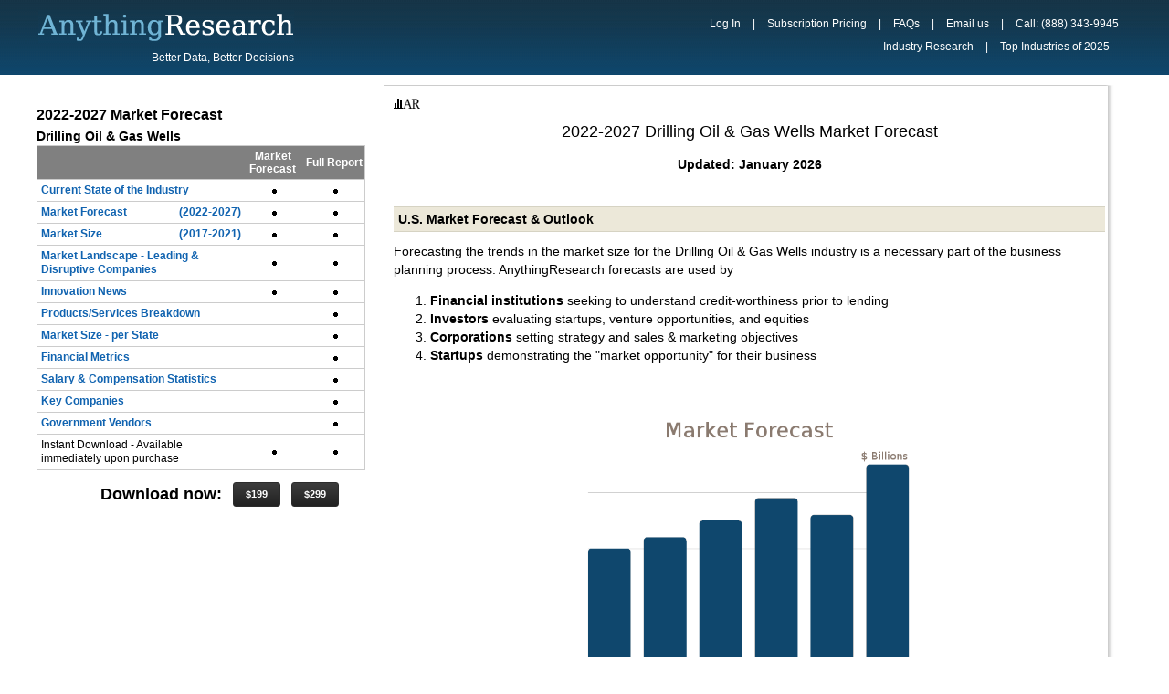

--- FILE ---
content_type: text/html; charset=utf-8
request_url: https://www.anythingresearch.com/2027-Market-Forecast/Drilling-Oil-and-Gas-Wells.htm
body_size: 3771
content:

<!DOCTYPE html>
<html lang="en">
   <HEAD>
	<title>2022-2027 Drilling Oil & Gas Wells Market Forecast &amp; Industry Outlook - AnythingResearch</title>
	<meta http-equiv="Content-Type" content="text/html; charset=UTF-8">
	<link rel="stylesheet" type="text/css" href="/template/ver20/style.css" media="screen">
        <meta name="description" content="2022-2027 U.S. Forecast for Investors, Corporate Planning, and Startups in the Drilling Oil & Gas Wells Industry">
        <meta name="keywords" content="Drilling Oil & Gas Wells forecast, Drilling Oil & Gas Wells outlook, industry statistics, market research,
	market growth, forecast, projections, trends, industry outlook, united states, 2020, 2021, 2022, 2023, 2024, 2025, 2026, 2027
">
	<meta name="robots" content="NOODP">
	<meta name=viewport content="width=device-width, min-widthX=620px, initial-scale=1">

<!--[if IE]><STYLE type="text/css"> .left_side { zoom: 1; }  </STYLE> <![endif]-->  




 </HEAD>
<body>
	<div id="top">
	<div id="wrapper">
	<img src="/images/gradient2.gif" style="visibility:hidden;float:left;" ALT="research">
		<div id="left">
			<a href="/industry/" style="text-decoration:none;font-weight:bold;">
				<img src="/images/AnythingResearch-bg3.png" alt="AnythingResearch - Industry Analysis and Market Research Reports">
			</a>
		<div class="lower">
		Better Data, Better Decisions
		</div> <!--end lower logo div -->


		</div> <!-- end left div -->



		<div id="right">
		<div id="upper">

	<a href="/Client-Center/" rel="nofollow">Log In</a> | 
		<a href="/subscriptions/" rel="nofollow">Subscription Pricing</a> | 
	
        <a href="/faq.htm" rel="nofollow">FAQs</a> | 

	<A HREF="#"
		onClick="window.location='/contact-us.htm?subject=Research+Question'">
		Email us</a>
	| <span style="color:white;margin-left:10px">Call: (888) 343-9945</span>

<!-- end upper div -->

		<div class="lower">

		<a href="/industry/" 
	 >Industry Research</a> |

		<a href="/Top-Industries/"
	 >Top Industries of 2025</a>
		</div> 

		<br>
		</div> <!-- end lower div -->


	</div> <!-- end right div -->
	</div> <!-- end of the wrapper part -->
	</div> <!-- end of the Top part -->

	<div class="content">
<div id="main">  




	 <div class="right_side_callout">
<!--		<img src="/template/images/better-data.png">
-->
		<br>
<h3><b>2022-2027 Market Forecast</b></h3><b>Drilling Oil & Gas Wells</b><br>
	<table class="reportcomparison" cellspacing=0>
	<tr>
		<th width=200px>&nbsp;</th>
		<th width=60px>Market Forecast</th>
		<th width=60px>Full Report</th>
	</tr>
	<tr><td style="text-align:left;"><a href="#currentstate">Current State of the Industry</a></td>
		<td><img src="/template/images/dot.png" alt="."></td>
		<td><img src="/template/images/dot.png" alt="."></td>
	</tr>
	<tr><td style="text-align:left;"><a href="#marketforecast">Market Forecast <span style="float:right">(2022-2027)</span></a></td>
		<td><img src="/template/images/dot.png" alt="."></td>
		<td><img src="/template/images/dot.png" alt="."></td>
	</tr>
	<tr><td style="text-align:left;"><a href="/industry/Drilling-Oil-and-Gas-Wells.htm#marketsize">Market Size <span style="float:right">(2017-2021)</span></a></td>
		<td><img src="/template/images/dot.png" alt="."></td>
		<td><img src="/template/images/dot.png" alt="."></td>
	</tr>
	<tr><td style="text-align:left;"><a href="#companies">Market Landscape - Leading & Disruptive Companies</a></td>
		<td><img src="/template/images/dot.png" alt="."></td>
		<td><img src="/template/images/dot.png" alt="."></td>
	</tr>
	<tr><td style="text-align:left;"><a href="#industrynews">Innovation News</a></td>
		<td><img src="/template/images/dot.png" alt="."></td>
		<td><img src="/template/images/dot.png" alt="."></td>
	</tr>
	<tr><td style="text-align:left;"><a href="/industry/Drilling-Oil-and-Gas-Wells.htm#productmix">Products/Services Breakdown</a></td>
		<td>&nbsp;</td>
		<td><img src="/template/images/dot.png" alt="."></td>
	</tr>
	<tr><td style="text-align:left;"><a href="/industry/Drilling-Oil-and-Gas-Wells.htm#geography">Market Size - per State</a></td>
		<td>&nbsp;</td>
		<td><img src="/template/images/dot.png" alt="."></td>
	</tr>
	<tr><td style="text-align:left;"><a href="/industry/Drilling-Oil-and-Gas-Wells.htm#incomestatement">Financial Metrics</a></td>
		<td>&nbsp;</td>
		<td><img src="/template/images/dot.png" alt="."></td>
	</tr>
	<tr><td style="text-align:left;"><a href="/industry/Drilling-Oil-and-Gas-Wells.htm#salary">Salary & Compensation Statistics</a></td>
		<td>&nbsp;</td>
		<td><img src="/template/images/dot.png" alt="."></td>
	</tr>
	<tr><td style="text-align:left;"><a href="/industry/Drilling-Oil-and-Gas-Wells.htm#companynews">Key Companies</a></td>
		<td>&nbsp;</td>
		<td><img src="/template/images/dot.png" alt="."></td>
	</tr>
	<tr><td style="text-align:left;"><a href="/industry/Drilling-Oil-and-Gas-Wells.htm#government">Government Vendors</a></td>
		<td>&nbsp;</td>
		<td><img src="/template/images/dot.png" alt="."></td>
	</tr>
	<tr><td style="text-align:left;">Instant Download - Available immediately upon purchase 
	</td>
		<td><img src="/template/images/dot.png" alt="."></td>
		<td><img src="/template/images/dot.png" alt="."></td>
	</tr>
	</table>

		<table style="margin-top:10px;">
	

		<tr><td width="200px" style="font-size:18px; font-weight:bold;text-align:right">Download now:</td>
		<TD style="border:0" width="60px" align="right">
		<FORM action="https://www.anythingresearch.com/order/" method="post">
			<input type="hidden" name="sessionid" value="l43g06olmsv4c9ru0srt99op40">
			<input type="hidden" name="PricingAI" value="">
			<input type="hidden" name="PricingAI_Premium" value="">
			<input type="hidden" name="PricingAI_Standard" value="">
			<input type="hidden" name="reportyear" value="2023">
			<input type="hidden" name="orderdetails" value="Drilling Oil & Gas Wells">
			<input type="hidden" name="userlevel" value="PREMIUM">
			<input type="hidden" name="industryurl" value="Drilling-Oil-and-Gas-Wells">
			<input type="hidden" name="naics" value="213111">
			<input type="hidden" name="ordertype" value="Single Report">
			<input type="hidden" name="price_singlereport" value="199" >
			<input type="hidden" name="amount" value="199" >
			<button class="neworderbutton">$199</button>
		</FORM>
		</TD>
		<td width="60px" align="right">
		<FORM action="https://www.anythingresearch.com/order/" method="post">
			<input type="hidden" name="sessionid" value="l43g06olmsv4c9ru0srt99op40">
			<input type="hidden" name="PricingAI" value="">
			<input type="hidden" name="PricingAI_Premium" value="">
			<input type="hidden" name="PricingAI_Standard" value="">
			<input type="hidden" name="reportyear" value="2023">
			<input type="hidden" name="orderdetails" value="Drilling Oil & Gas Wells">
			<input type="hidden" name="userlevel" value="PREMIUM">
			<input type="hidden" name="industryurl" value="Drilling-Oil-and-Gas-Wells">
			<input type="hidden" name="naics" value="213111">
			<input type="hidden" name="ordertype" value="Single Report">
			<input type="hidden" name="price_singlereport" value="299" >
			<input type="hidden" name="amount" value="299" >
			<button class="neworderbutton">$299</button>
		</FORM>
		</td></tr>
		</table>
	
	</div> <!-- end right_side_callout -->




<div class="shadow">
<img src="/template/images/shadow-R.png" style="float:right;height:100%;"  width=10px ALT="">
<div class="paper">

	<img src="/template/images/ar_small.png" alt="AnythingResearch">
	<h1>2022-2027 Drilling Oil & Gas Wells Market Forecast</h1>
	<h3 style="text-align:center"><time datetime="2026-01-01">Updated: January 2026</time></h3>
	<br>
<div id="T1forecast"></div>

	<div id="marketforecast">
	<h2>U.S. Market Forecast & Outlook</h2>
	Forecasting the trends in the market size for the Drilling Oil & Gas Wells industry is a necessary part of the business planning process. AnythingResearch forecasts are used by
	<ol><li><b>Financial institutions</b> seeking to understand credit-worthiness prior to lending
		<li><b>Investors</b> evaluating startups, venture opportunities, and equities
		<li><b>Corporations</b> setting strategy and sales & marketing objectives
		<li><b>Startups</b> demonstrating the "market opportunity" for their business
	</ol>


	<br><br>
   
<div style="width:100%;">
<img src="/industry/Drilling-Oil-Gas-Wells-Market-Forecast-AnythingResearch.png" alt="Drilling Oil & Gas Wells market forecast 2023-2024" style="width:50%;display:block;margin:auto;">
</div>


	<br><br>
	<table class="formattable" style="width:100%">
	<tr align=right><th align=left>Forecast / Industry Outlook</th>
	<th>2022</th>
	<th>2023</th>
	<th>2024</th>
	<th>2025</th>
	<th>2026</th>
	<th>2027</th>
	</tr>

	<tr>
		<td>Market Forecast ($ millions)</td>
		<td align=center colspan=6 style="xwidth:100px;" class="included"></td> 
	</tr>
	<tr>
		<td><i>Projected Industry Growth Rate (%)</i></td>
		<td align=center colspan=6 style="xwidth:100px;" class="includedpremium"></td> 
	</tr>
	</table>

	<i>Source: <a href="https://www.anythingresearch.com">AnythingResearch Economic Analysis</a></i>
	<br><br>

	The future growth of the Drilling Oil & Gas Wells is influenced by internal and external factors. Internal factors 
	include structure and competition within the industry, market demand, and innovative and disruptive factors. 
	External factors include the state of the economy and cyclical patterns.


	</div>

	<br><br>
<div id="companies"></div>

		<h2 id="relatedcompanies">Drilling Oil & Gas Wells Competitor Landscape & Key Companies <span class="premiumedition">[PREMIUM]</span></h2>

		The most influential companies in the Drilling Oil & Gas Wells industry and adjacent industries either have large market share or are developing new business models and methods that could disrupt the status quo. We look at leading and emerging companies in the Drilling Oil & Gas Wells industry and adjacent sectors:
		<br><br>
		<table class="formattable" id="competitorlandscape" style="width:99%;margin:0">
		<tr><td><span class="big">Market Leaders: <br> Direct Competitors</span><br>Companies with the largest market share, focused in this industry</td>
			<td><span class="big">Market leaders: <br> Diversified Competitors</span><br>Largest companies that have diversified operations in this and other industries</td></tr>
		<tr><td><span class="big">Innovators: <br>Direct Competitors</span><br>Innovative, Emerging, and Disruptive Companies that may influence the future direction of the industry.</td>
		<td><span class="big">Innovators: <br>Diversified Competitors</span><br>Innovators and Disruptors in adjacent industries that may also affect the Drilling Oil & Gas Wells industry.</td></tr>
		</table>
		<div style="float:left;font-weight:bold;margin:20px 10px;">Source: </div>
		<div style="float:left"><a href="https://incfact.com/company/">
			<img src="/images/incfact.png" alt="IncFact" style="width:100px;margin-top:10px"></a>
		</div>
		<div style="clear:both"></div>

		<br><br>
	</div> <!-- END PAPER DIV -->
	</div> <!-- END SHADOW DIV -->
<div class="shadowbottom">
<img src="/template/images/shadow-BL.png" style="float:left;" alt="">
<img src="/template/images/shadow-BR.png" style="float:right;" alt="">
<div style="clear:both"></div>
</div>
<div class="insidecontent"><br><br><h2 id="relatedindustries">Related Reports </h2><div style="font-size:14px;">Can't find what you're looking for? We have over a thousand
		<a href="#">market research reports</a>. 
		<A HREF="#"
		onClick="window.location='/contact-page.php?subject=Research+Question'">
		Ask us</a> and an analyst will help you find what you need.
	
				<h4>Industries Related to Drilling Oil & Gas Wells</h4>
			<span style=" margin-left: 45px; " ><a title="Market research and statistics on Drilling Oil & Gas Wells" 
						href="/industry/Drilling-Oil-Gas-Wells.htm">Drilling Oil & Gas Wells<!-- Market Report --> </a></span><br>
</div><br><br></div><!-- END insidecontent --> 
	</div> <!-- end main div -->
  </div> <!-- end content div -->
	<div id="footer">
	<div class="wrapper">
	<div class="right">&copy; Copyright 2010-2026 <a href="https://www.anythingresearch.com/industry/">AnythingResearch.com</a></div>
	<div class="left">
		<a href="/terms.htm" rel="nofollow">Terms of Service</a>. | 
		<a href="/about.htm" rel="nofollow">About Us</a> | 

	<A HREF="#"
	onClick="window.location='/contact-us.htm?subject=Press+Inquiry'">
	Media & Press Inquiries</a> |
Updated January 2, 2026
		(0.1180 seconds)
	</div> <!-- end left div -->

	</div> <!-- end wrapper div -->
	</div> <!-- end footer div -->

<div style="clear:both"></div>


</body>
</html>






--- FILE ---
content_type: text/css
request_url: https://www.anythingresearch.com/template/ver20/style.css
body_size: 2634
content:
HTML {
MIN-HEIGHT: 100%; HEIGHT: 100%
}
body {
	padding: 0;
	margin: 0;
	font: 14px Arial, sans-serif;
	line-height: 20px;
	color : #000;
}

a { color:#1063B0; font-weight: bold; }
a:hover { color:#4F7E9F; text-decoration: underline; font-weight: bold;}

.nobold a { font-weight: normal; line-height: 25px;}
.nobold a:hover { font-weight: normal; line-height: 25px;}

a.normaltext { color:black; font-weight: normal; text-decoration: none;}

p { margin: 5px 0; color : #000; }

h1 { font-size:18px;font-weight:normal;text-align:center;margin-top:10px; }

h2 { 
	font: 14px Arial, Sans-Serif; 
	border-collapse:collapse;padding:5px;
	border-top: 1px solid #D6D3C3;
	border-bottom: 1px solid #D6D3C3;
	background: #ECE8D9;
	font-weight: bold;
}
h3 { font-size:14px; padding: 4px 0; margin: 0; }
ul { margin: 0; padding : 0; list-stylex: none; }
img { border: 0; max-width:100%;}
hr { height: 1px; border-style: none; color: #d0d0d0; background-color: #C0C0C0; margin: 10px 0; }
form { margin:0px; }


.content { padding-top:11px; margin: auto; max-width: 1200px; color: #000; MIN-HEIGHT: 100%; HEIGHT: 100%; }
.wrapper {max-width:1200px; padding:11px; margin: 0px auto 0px;}

/* Top part */
#top { padding-top: 10px; padding:0px;  background: transparent; height: 82px; width:100%;
	background: url(/images/gradient2.gif) repeat-x left top; margin:0px;  margin-bottom:0px; color:white; overflow:hidden}
	#top #wrapper {max-width:1200px; padding:11px; margin: 0px auto 0px;}

	#top a { color:white; text-decoration:none; font-weight: normal; }
	#top a:hover { background: inherit; text-decoration:underline; font-weight: normal; }

	#top #left {float:left; width:40%; max-width:280px; widthx:280px; padding-topx:5px; font-size:12px; }
		#top #left #logo { float: left; height:50px; width:100%}
		#top #left .lower { float:left; margin-leftx:11px ;  height:20px; width:100%; font-size:12px; margin-top:0px; text-align:right;}
	#top #right {float:right; max-width:800px; font-size:12px; padding-top:5px; padding-right:15px; text-align:right; width:50%}
		#top #right #upper { height:30px; font-size:12px;}
		#top #right #upper a { padding-left:10px; padding-right:10px;}
		#top #right .lower { height:20px; padding-right:0px; margin-top:5px; }
		#top #right .lower a { padding-left:10px; padding-right:10px }


/* main area */
#main { }
	.right_side { float: right; width: 360px; background:#FFF; padding: 10px 10px 10px 10px; margin-bottom: 10px; margin-right:11px; margin-top:0px; border: 1px solid #A0A0A0}
		.right_side ul { padding: 3px 0 8px 0 }
		.right_side ul hl { font-weight: bold }
		.right_side li { line-height: 18px; background: url(/images/cat-li.gif) no-repeat left center; list-style: none; padding-left: 20px; margin-left:30px;}
		.right_side a { text-decoration: none;}
		.right_side a:hover { text-decoration: underline; font-weight: bold;}
		.right_side h3 { font: bold 16px Arial, Sans-Serif; }

	.right_side_callout { float: left; width: 360px; background:#FFF; padding: 0 20px 0 0; 
			margin:auto; display:block; xmargin-bottom: 10px; xmargin-right:10px; xmargin-left:0; border: 0px solid #CCC; position:relative;}
		.right_side_callout ul { padding: 3px 0 8px 0 }
		.right_side_callout ul hl { font-weight: bold }
		.right_side_callout li { line-height: 18px; background: url(/images/cat-li.gif) no-repeat left center; list-style: none; padding-left: 20px; margin-left:30px;}
		.right_side_callout a { text-decoration: none;}
		.right_side_callout a:hover { text-decoration: underline; font-weight: bold;}
		.right_side_callout h3 { font: normal 16px Arial, Sans-Serif; }

	/* Comparison for order sidebar */
	.reportcomparison { border:1px solid #CCC; border-bottom-style:none; width:100%}
	.reportcomparison th { background:gray; border:1px none #CCC;border-bottom-style:solid; color:white; font-size:12px;line-height:14px;text-align:center;padding-top:4px; padding-bottom:4px;}
	.reportcomparison td { border:1px none #CCC;border-bottom-style:solid; font-size:12px;line-height:15px;text-align:center;padding-top:4px; padding-bottom:4px; padding-left:4px;}

		
	.right_side_tip { float: right; width: 360px; background:#e0ecee; padding: 10px 10px 10px 10px; margin-bottom: 10px; border: 1px solid #A0A0A0;}
		.right_side_tip ul { padding: 3px 0 8px 0 }
		.right_side_tip ul hl { font-weight: bold }
		.right_side_tip li { line-height: 18px; padding-left: 20px; margin-left:30px;}
		.right_side_tip a { text-decoration: none;}
		.right_side_tip a:hover { text-decoration: underline; font-weight: bold;}
		.right_side_tip h3 { font: bold 16px Arial, Sans-Serif; }

	.left_side { 
		float: left;
		margin: 0px; margin-left:11px;
		width:100%; max-width:770px; 
		padding-top:0px; 
		padding-bottom:0px; 

	}
		.left_side ul { padding: 3px 0 8px 0 }
		.left_side ul hl { font-weight: bold }
		.left_side ul li { line-height: 18px; background: url(/images/cat-li.gif) no-repeat left center; list-style: none; padding-left: 20px; margin-left:30px;}

	.shadow { 
		float:left; /*!!!!!*/
		background-image:url(/template/images/shadow-R.png);
		background-position: top right;
		background-repeat: repeat-y;
		xwidth:99%;max-width:800px; widthx:65%
	}
	.shadowbottom {
		float:right;
		width:95%; max-width:800px;
		margin-right:18px; padding:0;
		background-image:url(/template/images/shadow-B.png);
		background-position: bottom left;
		background-repeat: repeat-x;
	}

	.paper { 
		floatx:left;
		xwidth:99%; xmax-width:880px; 
		margin:0; 
		padding:10px; 
		border-top:1px solid #CCC;
		border-left:1px solid #CCC;
	}

	.insidecontent { 
		float:right;
		width:100%; max-width:800px; 
		margin: 0; margin-right:18px;
		padding:20px auto; 
	}
	.centercontent { 
		width:100%; max-width:830px; 
		margin: 0px auto 0px;
		padding:20px; 
	}



	.premiumedition { float:right; font-size:10px; font-weight:bold; }


/* Report Contents */
.reporttitle { font-size:18px;font-weight:normal;text-align:center;margin-top:10px; }

.formattable { border-collapse:collapse; text-align: left; }
.formattable td { border-bottom:1px solid #ccc;border-collapse:collapse;padding:5px; }
.formattable th { border-collapse:collapse;padding:5px;
	/*border-top: 1px solid #CCC;
	border-bottom: 1px solid #CCC;*/
	background: #EBEAE8;
	font-weight: bold;
	font-size:11px;
}

.financialtable {
	border-collapse:collapse;
}
.financialtable td {
	padding-right:0px;
}
.financialtable th { border-collapse:collapse;padding:5px;
	border-top: 1px solid #CCC;
	border-bottom: 1px solid #CCC;
	background: #EBEAE8;
	font-weight: bold;
	font-size:11px;
}
.thickRowTop td {
	border-top: 2px solid black;
}
.thinRowTop td {
	border-top: 1px solid black;
}


.included {background:#F8F8F8;background-image:url(/images/inc-statistics.png);background-repeat:no-repeat;background-position: center center;}


.neworderbutton {
cursor:pointer;
border:1px solid #2c2c2c;
border-radius:3px;
background:#3c3c3c;
background:linear-gradient(#3c3c3c, #222);
color:#fff;
font:11px/23px Arial,sans-serif;
font-weight:bold;
text-decoration:none;
min-width:52px;
height:27px;
padding:0px 8px;
text-align:center;
}
.neworderbutton:hover {
background:#222;
color:#fff;
}
.neworderbutton:focus {
border-color:#000;
box-shadow:0px 0px 5px rgba(0, 0, 0, 1);
}

/*briefing*/
blockquote { font-family: Georgia, serif; font-size: 14px; font-style: italic; width: 530px; margin: 0, 0.25em; padding: 0.35em 10px; line-height: 1.45; position: relative; color: #383838; border-left:0px}
.left_side_pdf blockquote { font-family: Georgia, serif; font-size: 14px; font-style: italic; width: 550px; margin: 0, 0.25em; padding: 0.35em 10px; line-height: 1.45; position: relative; color: #383838; border-left:0px}
blockquote:before { display: block; padding-left: 10px; content: "\201C"; font-size: 80px; position: absolute; left: -50px; top: -20px; color: #7a7a7a; border:0}
blockquote:after { display: block; padding-left: 10px; content: "\201D"; font-size: 80px; float:right; position: absolute; left: 540px; top: -20px; color: #7a7a7a }
blockquote cite { color: #999999; font-size: 14px; display: block; margin-top: 5px; border:0px}
blockquote cite:before { content: "\2014 \2009" }

/* competitor landscape */
#competitorlandscape td {border:1px solid rgb(204, 204, 204); text-align:center; padding:15px}
#competitorlandscape .big {font-size:16px}


/* The footer */
#footer { clear: both; border-top: 1px solid #DCDCDC; margin: 20px 0 10px 0; color: #777; background: #fff; 
width:100%; font-size:12px;}
#footer #wrapper {max-width:1200px; margin: 0px auto 0px;}
#footer .right { float: right; text-align: right; background: #FFF; }
#footer a { text-decoration: none; background: #FFF }



/* correct order page text box */
input[type="text"], input[type="password"] {
     width: 100%; 
     box-sizing: border-box;
     -webkit-box-sizing:border-box;
     -moz-box-sizing: border-box;
}

.textalignright {text-align:right}
.textaligncenter {text-align:center;}

#competitorlandscape td {border:1px solid rgb(204, 204, 204); text-align:center; padding:15px}
			#competitorlandscape .big {font-size:16px}

/* Executive Summary Section */
#ExecSummary { }
.ESbutton {
    background-color: #f1f1f1;
    border: none;
    color: #333;
    padding: 10px 20px;
    text-align: center;
    text-decoration: none;
    display: inline-block;
    font-size: 16px;
    margin: 4px 2px;
    cursor: pointer;
    border-radius: 5px;
    transition: background-color 0.3s ease;
}
.ESbutton:hover {
    background-color: #ddd;
}
.ESbutton.selected {
    background-color: #2196F3;
    color: white;
}
.ESbtn-next,
.ESbtn-submit {
    background-color: #4CAF50;
    border: none;
    color: white;
    padding: 15px 15px;
    text-align: center;
    text-decoration: none;
    display: inline-block;
    font-size: 16px;
    margin: 4px 2px;
    cursor: pointer;
    border-radius: 5px;
    transition: background-color 0.3s ease;
}
.ESbtn-next:hover,
.ESbtn-submit:hover {
    background-color: #45a049;
}
.Prembtn-submit {
    background-color: #2196F3;
    border: none;
    color: white;
    padding: 10px 15px;
    text-align: center;
    text-decoration: none;
    display: inline-block;
    font-size: 16px;
    margin: 4px 2px;
    cursor: pointer;
    border-radius: 5px;
    transition: background-color 0.3s ease;
}
.Prembtn-submit:hover {
    background-color: #0f476d;
}
